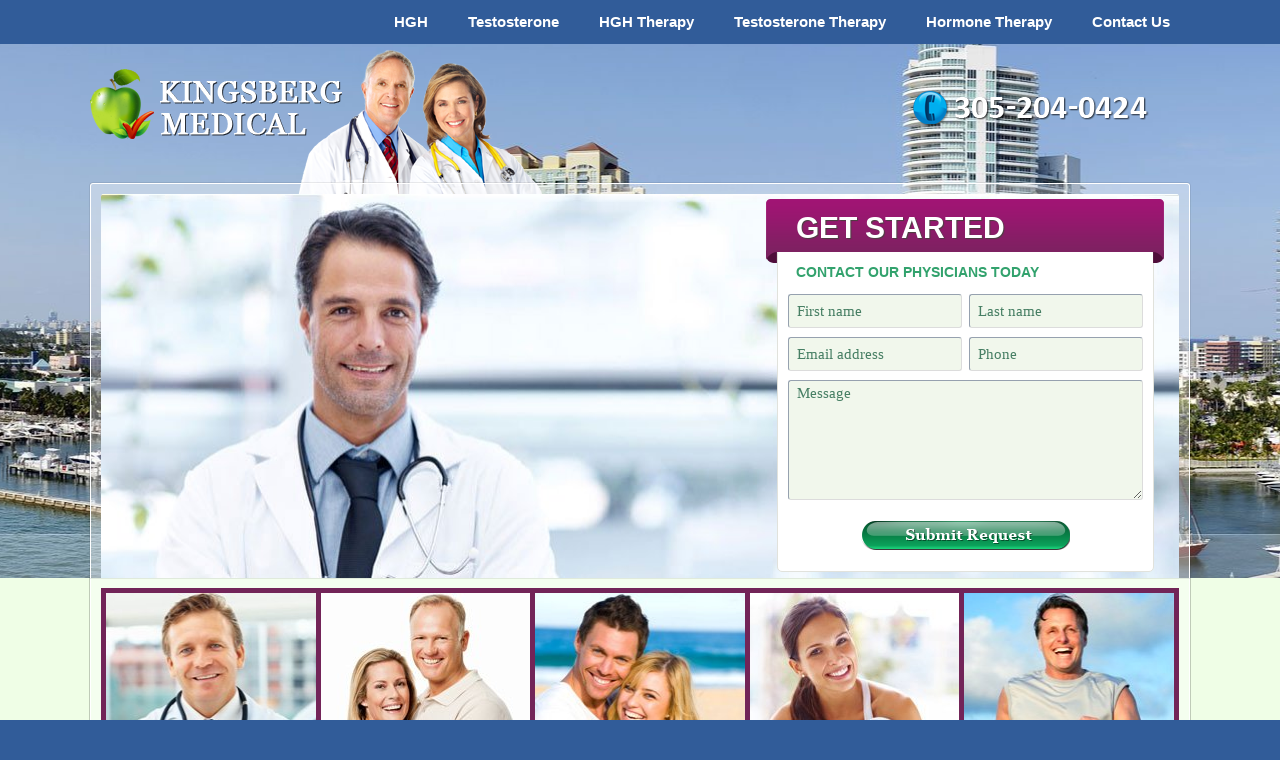

--- FILE ---
content_type: text/html; charset=UTF-8
request_url: https://florida.hght.com/jacksonville/
body_size: 7777
content:
<!DOCTYPE html>
<html lang="en">
    <head>
        
        <link href="/wp-content/themes/florida/images/favflorida.ico" rel="shortcut icon" type="image/x-icon" />
        <meta name="viewport" content="width=device-width">
        <meta http-equiv="Content-Type" content="text/html; charset=utf-8">
        
<!-- This site is optimized with the Yoast SEO plugin v3.8 - https://yoast.com/wordpress/plugins/seo/ -->
<title>Get HGH Therapy in Jacksonville FL</title>
<meta name="description" content="Men and women looking to get HGH therapy in Jacksonville FL have many options for hormone replacement therapy clinics."/>
<meta name="robots" content="noodp"/>
<meta name="keywords" content="get hgh therapy in jacksonville fl"/>
<link rel="canonical" href="https://florida.hght.com/jacksonville/" />
<!-- / Yoast SEO plugin. -->

<link rel='dns-prefetch' href='//s.w.org' />
<link rel="alternate" type="application/rss+xml" title="HGHT Florida &raquo; Jacksonville Comments Feed" href="https://florida.hght.com/jacksonville/feed/" />
<style type="text/css">
img.wp-smiley,
img.emoji {
	display: inline !important;
	border: none !important;
	box-shadow: none !important;
	height: 1em !important;
	width: 1em !important;
	margin: 0 .07em !important;
	vertical-align: -0.1em !important;
	background: none !important;
	padding: 0 !important;
}
</style>
<link rel='stylesheet' id='california-css'  href='https://florida.hght.com/wp-content/themes/florida/style.css?ver=0.3' type='text/css' media='all' />
<link rel='stylesheet' id='contact-form-7-css'  href='https://florida.hght.com/wp-content/plugins/contact-form-7/includes/css/styles.css?ver=4.6.1' type='text/css' media='all' />
<script type='text/javascript' src='https://florida.hght.com/wp-includes/js/jquery/jquery.js?ver=1.12.4' defer='defer'></script>
<link rel='https://api.w.org/' href='https://florida.hght.com/wp-json/' />
<link rel="EditURI" type="application/rsd+xml" title="RSD" href="https://florida.hght.com/xmlrpc.php?rsd" />
<link rel="wlwmanifest" type="application/wlwmanifest+xml" href="https://florida.hght.com/wp-includes/wlwmanifest.xml" /> 
<meta name="generator" content="WordPress 4.6.1" />
<link rel='shortlink' href='https://florida.hght.com/?p=3782' />
    </head>    
<body>
        <div class="section menu">
            <div class="container">
                <div class="menu-default-container"><ul id="menu-default" class="menu"><li id="menu-item-3549" class="menu-item menu-item-type-post_type menu-item-object-page menu-item-has-children menu-item-3549"><a href="https://florida.hght.com/hgh/">HGH</a>
<ul class="sub-menu">
	<li id="menu-item-3550" class="menu-item menu-item-type-post_type menu-item-object-page menu-item-3550"><a href="https://florida.hght.com/hgh/what-is-hgh/">What Is HGH</a></li>
</ul>
</li>
<li id="menu-item-3556" class="menu-item menu-item-type-post_type menu-item-object-page menu-item-has-children menu-item-3556"><a href="https://florida.hght.com/testosterone/">Testosterone</a>
<ul class="sub-menu">
	<li id="menu-item-3557" class="menu-item menu-item-type-post_type menu-item-object-page menu-item-3557"><a href="https://florida.hght.com/testosterone/low-testosterone-treatment/">Low Testosterone Treatment</a></li>
	<li id="menu-item-3558" class="menu-item menu-item-type-post_type menu-item-object-page menu-item-3558"><a href="https://florida.hght.com/testosterone/testosterone-cypionate/">Testosterone Cypionate</a></li>
	<li id="menu-item-3559" class="menu-item menu-item-type-post_type menu-item-object-page menu-item-3559"><a href="https://florida.hght.com/testosterone/treatment-for-low-testosterone/">Treatment For Low Testosterone</a></li>
	<li id="menu-item-3560" class="menu-item menu-item-type-post_type menu-item-object-page menu-item-3560"><a href="https://florida.hght.com/testosterone/what-are-the-benefits-of-testosterone-injections/">What Are The Benefits Of Testosterone Injections</a></li>
	<li id="menu-item-3561" class="menu-item menu-item-type-post_type menu-item-object-page menu-item-3561"><a href="https://florida.hght.com/testosterone/what-is-low-testosterone/">What Is Low Testosterone</a></li>
	<li id="menu-item-3562" class="menu-item menu-item-type-post_type menu-item-object-page menu-item-3562"><a href="https://florida.hght.com/testosterone/where-can-i-get-testosterone-injections/">Where Can I Get Testosterone Injections</a></li>
</ul>
</li>
<li id="menu-item-3553" class="menu-item menu-item-type-post_type menu-item-object-page menu-item-has-children menu-item-3553"><a href="https://florida.hght.com/hgh-therapy/">HGH Therapy</a>
<ul class="sub-menu">
	<li id="menu-item-3554" class="menu-item menu-item-type-post_type menu-item-object-page menu-item-3554"><a href="https://florida.hght.com/hgh-therapy/hgh-therapy-benefits/">HGH Therapy Benefits</a></li>
	<li id="menu-item-3555" class="menu-item menu-item-type-post_type menu-item-object-page menu-item-3555"><a href="https://florida.hght.com/hgh-therapy/what-are-the-benefits-of-hgh-injections/">What Are The Benefits Of HGH Injections</a></li>
</ul>
</li>
<li id="menu-item-3563" class="menu-item menu-item-type-post_type menu-item-object-page menu-item-has-children menu-item-3563"><a href="https://florida.hght.com/testosterone-therapy/">Testosterone Therapy</a>
<ul class="sub-menu">
	<li id="menu-item-3564" class="menu-item menu-item-type-post_type menu-item-object-page menu-item-3564"><a href="https://florida.hght.com/testosterone-therapy/testosterone-therapy-benefits/">Testosterone Therapy Benefits</a></li>
	<li id="menu-item-3565" class="menu-item menu-item-type-post_type menu-item-object-page menu-item-3565"><a href="https://florida.hght.com/testosterone-therapy/what-is-the-cost-of-testosterone-therapy/">What Is The Cost Of Testosterone Therapy</a></li>
</ul>
</li>
<li id="menu-item-3566" class="menu-item menu-item-type-post_type menu-item-object-page menu-item-has-children menu-item-3566"><a href="https://florida.hght.com/hormone-therapy/">Hormone Therapy</a>
<ul class="sub-menu">
	<li id="menu-item-3567" class="menu-item menu-item-type-post_type menu-item-object-page menu-item-3567"><a href="https://florida.hght.com/hormone-therapy/how-to-get-hgh-and-testosterone/">How To Get HGH &#038; Testosterone</a></li>
</ul>
</li>
<li id="menu-item-3468" class="menu-item menu-item-type-post_type menu-item-object-page menu-item-has-children menu-item-3468"><a href="https://florida.hght.com/contact-us/">Contact Us</a>
<ul class="sub-menu">
	<li id="menu-item-3592" class="menu-item menu-item-type-post_type menu-item-object-page menu-item-3592"><a href="https://florida.hght.com/medical-history-form/">Medical History Form</a></li>
</ul>
</li>
</ul></div>                <a href="#" class="mobile-menu-button">Menu</a>
            </div>
        </div>
        <div class="section header">
            <div class="container">
                <a class="logo" href="https://florida.hght.com"></a>
                <div class="doctors"></div>
                <a href="tel:3052040424" class="phone"></a>
            </div>
            <div class="container border">
                <div class="inBorder">
                    <ul class="slideshow"><li><img width="1080" height="380" src="/wp-content/uploads/hgh-therapy-doctors-florida.jpg" class="attachment-full size-full wp-post-image" alt="HGH Therapy Doctors in Florida" title="HGH Therapy Doctors in Florida" srcset="https://florida.hght.com/wp-content/uploads/hgh-therapy-doctors-florida.jpg 1080w, https://florida.hght.com/wp-content/uploads/hgh-therapy-doctors-florida-300x106.jpg 300w, https://florida.hght.com/wp-content/uploads/hgh-therapy-doctors-florida-1024x360.jpg 1024w" sizes="(max-width: 1080px) 100vw, 1080px" /></li><li><img width="1080" height="380" src="/wp-content/uploads/get-hgh-injections-florida.jpg" class="attachment-full size-full wp-post-image" alt="Get HGH Injections in Florida" title="Get HGH Injections in Florida" srcset="https://florida.hght.com/wp-content/uploads/get-hgh-injections-florida.jpg 1080w, https://florida.hght.com/wp-content/uploads/get-hgh-injections-florida-300x106.jpg 300w, https://florida.hght.com/wp-content/uploads/get-hgh-injections-florida-1024x360.jpg 1024w" sizes="(max-width: 1080px) 100vw, 1080px" /></li><li><img width="1080" height="380" src="/wp-content/uploads/low-t-treatment-florida.jpg" class="attachment-full size-full wp-post-image" alt="Low T Treatment in Florida" title="Low T Treatment in Florida" srcset="https://florida.hght.com/wp-content/uploads/low-t-treatment-florida.jpg 1080w, https://florida.hght.com/wp-content/uploads/low-t-treatment-florida-300x106.jpg 300w, https://florida.hght.com/wp-content/uploads/low-t-treatment-florida-1024x360.jpg 1024w" sizes="(max-width: 1080px) 100vw, 1080px" /></li><li><img width="1080" height="380" src="/wp-content/uploads/testosterone-therapy-florida.jpg" class="attachment-full size-full wp-post-image" alt="Testosterone Therapy in Florida" title="Testosterone Therapy in Florida" srcset="https://florida.hght.com/wp-content/uploads/testosterone-therapy-florida.jpg 1080w, https://florida.hght.com/wp-content/uploads/testosterone-therapy-florida-300x106.jpg 300w, https://florida.hght.com/wp-content/uploads/testosterone-therapy-florida-1024x360.jpg 1024w" sizes="(max-width: 1080px) 100vw, 1080px" /></li></ul>                    <div class="form use-floating-validation-tip">
                        <div role="form" class="wpcf7" id="wpcf7-f3398-o1" lang="en-US" dir="ltr">
<div class="screen-reader-response"></div>
<form action="/jacksonville/#wpcf7-f3398-o1" method="post" class="wpcf7-form" novalidate="novalidate">
<div style="display: none;">
<input type="hidden" name="_wpcf7" value="3398" />
<input type="hidden" name="_wpcf7_version" value="4.6.1" />
<input type="hidden" name="_wpcf7_locale" value="en_US" />
<input type="hidden" name="_wpcf7_unit_tag" value="wpcf7-f3398-o1" />
<input type="hidden" name="_wpnonce" value="ed8abef731" />
</div>
<div class="title">Get Started</div>
<div class="description">Contact our physicians today</div>
<div class="items half ">
    <span class="wpcf7-form-control-wrap First-Name"><input type="text" name="First-Name" value="" size="40" class="wpcf7-form-control wpcf7-text wpcf7-validates-as-required" id="i_firstname_1" aria-required="true" aria-invalid="false" placeholder="First name" /></span>
</div>
<div class="items half">
    <span class="wpcf7-form-control-wrap Last-Name"><input type="text" name="Last-Name" value="" size="40" class="wpcf7-form-control wpcf7-text wpcf7-validates-as-required" id="i_lastname_1" aria-required="true" aria-invalid="false" placeholder="Last name" /></span>
</div>
<div class="items half ">
    <span class="wpcf7-form-control-wrap Email"><input type="email" name="Email" value="" size="40" class="wpcf7-form-control wpcf7-text wpcf7-email wpcf7-validates-as-required wpcf7-validates-as-email" id="i_email_1" aria-required="true" aria-invalid="false" placeholder="Email address" /></span>
</div>
<div class="items half clearfix">
    <span class="wpcf7-form-control-wrap Phone"><input type="tel" name="Phone" value="" size="40" class="wpcf7-form-control wpcf7-text wpcf7-tel wpcf7-validates-as-required wpcf7-validates-as-tel" id="i_phone_1" aria-required="true" aria-invalid="false" placeholder="Phone" /></span>
</div>
<div class="items clearfix">
    <span class="wpcf7-form-control-wrap Interested-in"><textarea name="Interested-in" cols="40" rows="10" class="wpcf7-form-control wpcf7-textarea" id="i_interested_1" aria-invalid="false" placeholder="Message"></textarea></span>
</div>
<div class="cc"></div>
<div class="form_buttons">
	<input class="form_buttons_right" name="submit" id="sl-submit_1"  value="" type="submit"/>
</div>
<div class="wpcf7-response-output wpcf7-display-none"></div></form></div>                    </div>
                </div>
            </div>
        </div>
        <div class="section main jacksonville">
            <div class="container big_images border">
                <ul class="bigbuttons"><li><a href="https://florida.hght.com/"><img width="209" height="210" src="/wp-content/uploads/growth-hormone-therapy.jpg" class="attachment-full size-full wp-post-image" alt="Growth Hormone Therapy" title="Growth Hormone Therapy" srcset="https://florida.hght.com/wp-content/uploads/growth-hormone-therapy.jpg 209w, https://florida.hght.com/wp-content/uploads/growth-hormone-therapy-150x150.jpg 150w" sizes="(max-width: 209px) 100vw, 209px" /><span>GROWTH HORMONE THERAPY</span></a></li><li><a href="https://florida.hght.com/testosterone/low-testosterone-treatment/"><img width="209" height="210" src="/wp-content/uploads/low-testosterone-treatment.jpg" class="attachment-full size-full wp-post-image" alt="Low Testosterone Treatment" title="Low Testosterone Treatment" srcset="https://florida.hght.com/wp-content/uploads/low-testosterone-treatment.jpg 209w, https://florida.hght.com/wp-content/uploads/low-testosterone-treatment-150x150.jpg 150w" sizes="(max-width: 209px) 100vw, 209px" /><span>LOW TESTOSTERONE TREATMENT</span></a></li><li><a href="https://florida.hght.com/hgh-therapy/hgh-therapy-benefits/"><img width="209" height="210" src="/wp-content/uploads/hgh-therapy-benefits.jpg" class="attachment-full size-full wp-post-image" alt="HGH Therapy Benefits" title="HGH Therapy Benefits" srcset="https://florida.hght.com/wp-content/uploads/hgh-therapy-benefits.jpg 209w, https://florida.hght.com/wp-content/uploads/hgh-therapy-benefits-150x150.jpg 150w" sizes="(max-width: 209px) 100vw, 209px" /><span>HGH THERAPY BENEFITS</span></a></li><li><a href="https://florida.hght.com/testosterone-therapy/testosterone-therapy-benefits/"><img width="209" height="210" src="/wp-content/uploads/testosterone-therapy-benefits.jpg" class="attachment-full size-full wp-post-image" alt="Testosterone Therapy Benefits" title="Testosterone Therapy Benefits" srcset="https://florida.hght.com/wp-content/uploads/testosterone-therapy-benefits.jpg 209w, https://florida.hght.com/wp-content/uploads/testosterone-therapy-benefits-150x150.jpg 150w" sizes="(max-width: 209px) 100vw, 209px" /><span>TESTOSTERONE THERAPY BENEFITS</span></a></li><li><a href="https://florida.hght.com/hormone-therapy/how-to-get-hgh-and-testosterone/"><img width="209" height="210" src="/wp-content/uploads/how-to-get-hgh-testosterone.jpg" class="attachment-full size-full wp-post-image" alt="How to Get HGH and Testosterone" title="How to Get HGH and Testosterone" srcset="https://florida.hght.com/wp-content/uploads/how-to-get-hgh-testosterone.jpg 209w, https://florida.hght.com/wp-content/uploads/how-to-get-hgh-testosterone-150x150.jpg 150w" sizes="(max-width: 209px) 100vw, 209px" /><span>HOW TO GET HGH &#038; TESTOSTERONE</span></a></li></ul>            </div>

                <div class="container border">
                <div class="content">
                    <div class="sidebar">
                        <ul class="sidebar_cubics"><li><a href="https://florida.hght.com/hormone-therapy/what-is-growth-hormone-deficiency/"><img width="284" height="81" src="/wp-content/uploads/what-is-growth-hormone-deficiency1.jpg" class="attachment-full size-full wp-post-image" alt="What is Growth Hormone Deficiency" title="What is Growth Hormone Deficiency" /></a></li><li><a href="https://florida.hght.com/testosterone/what-is-low-testosterone/"><img width="284" height="81" src="/wp-content/uploads/what-is-low-testosterone.jpg" class="attachment-full size-full wp-post-image" alt="What is Low Testosterone" title="What is Low Testosterone" /></a></li><li><a href="https://florida.hght.com/hormone-therapy/treatment-for-growth-hormone-deficiency/"><img width="284" height="81" src="/wp-content/uploads/treatment-for-growth-hormone-deficiency.jpg" class="attachment-full size-full wp-post-image" alt="Treatment for Growth Hormone Defiency" title="Treatment for Growth Hormone Defiency" /></a></li><li><a href="https://florida.hght.com/testosterone/treatment-for-low-testosterone/"><img width="284" height="81" src="/wp-content/uploads/treatment-for-low-testosterone.jpg" class="attachment-full size-full wp-post-image" alt="Treatment for Low Testosterone" title="Treatment for Low Testosterone" /></a></li><li><a href="https://florida.hght.com/"><img width="284" height="81" src="/wp-content/uploads/what-are-the-benefits-of-hgh-therapy.jpg" class="attachment-full size-full wp-post-image" alt="What are the Benefits of HGH Therapy" title="What are the Benefits of HGH Therapy" /></a></li><li><a href="https://florida.hght.com/"><img width="284" height="81" src="/wp-content/uploads/what-is-the-cost-of-hgh-therapy.jpg" class="attachment-full size-full wp-post-image" alt="What is the Cost of HGH Therapy" title="What is the Cost of HGH Therapy" /></a></li><li><a href="https://florida.hght.com/testosterone-therapy/what-is-the-cost-of-testosterone-therapy/"><img width="284" height="81" src="/wp-content/uploads/what-is-the-cost-of-testosterone-therapy.jpg" class="attachment-full size-full wp-post-image" alt="What is the Cost of Testosterone Therapy" title="What is the Cost of Testosterone Therapy" /></a></li></ul>                        <div class="see-also"><h3 class="green"><span>See Also</span></h3><ul class="see_also"><li><a href="https://florida.hght.com/jacksonville/best-treatment-of-human-growth-hormone-deficiency-in-jacksonville-fl/">Best Treatment of Human Growth Hormone Deficiency in Jacksonville FL</a></li><li><a href="https://florida.hght.com/jacksonville/anti-aging-hgh-replacement-therapy-clinics-in-jacksonville-fl/">Anti-aging HGH Replacement Therapy Clinics in Jacksonville FL</a></li><li><a href="https://florida.hght.com/jacksonville/high-quality-injectable-hgh-for-sale-in-jacksonville-fl/">High Quality Injectable HGH for Sale in Jacksonville FL</a></li><li><a href="https://florida.hght.com/jacksonville/how-to-get-prescribed-human-growth-hormone-therapy-in-jacksonville-fl/">How to Get Prescribed Human Growth Hormone Therapy in Jacksonville FL</a></li><li><a href="https://florida.hght.com/jacksonville/what-kind-of-doctor-can-prescribe-hgh-injections-in-jacksonville-fl/">What Kind of Doctor Can Prescribe HGH Injections in Jacksonville FL</a></li><li><a href="https://florida.hght.com/jacksonville/how-to-get-hgh-prescribed-by-a-doctor-in-jacksonville-fl/">How to Get HGH Prescribed by a Doctor in Jacksonville FL</a></li><li><a href="https://florida.hght.com/jacksonville/where-to-buy-hgh-injections-in-jacksonville-fl/">Where to Buy HGH Injections in Jacksonville FL</a></li><li><a href="https://florida.hght.com/jacksonville/where-to-get-human-growth-hormone-injections-in-jacksonville-fl/">Where to Get Human Growth Hormone Injections in Jacksonville FL</a></li><li><a href="https://florida.hght.com/jacksonville/where-to-get-hgh-therapy-in-jacksonville-fl/">Where to Get HGH Therapy in Jacksonville FL</a></li></ul></div>                    </div>
                    <h1>Get HGH Therapy in Jacksonville FL</h1><div class="breadcrumbs"><div style="display: inline;" itemscope itemtype="http://data-vocabulary.org/Breadcrumb"><a href="https://florida.hght.com" itemprop="url" class="home"><span itemprop="title"><img src="/wp-content/plugins/smarty_breadcrumbs//home.jpg" style="border: 0; padding: 0; margin: 0;" /></span></a> › </div><div style="display: inline;" itemscope itemtype="http://data-vocabulary.org/Breadcrumb"><a href="#content" class="last-breadcrumb"><span itemprop="title">Jacksonville</span></a></div><hr noshade size="1"></div>
<p><img class="alignleft wp-image-3783 size-full" title="Jacksonville" src="/wp-content/uploads/jacksonville.jpg.jpg" alt="Jacksonville" width="360" height="400" srcset="https://florida.hght.com/wp-content/uploads/jacksonville.jpg.jpg 360w, https://florida.hght.com/wp-content/uploads/jacksonville.jpg-270x300.jpg 270w" sizes="(max-width: 360px) 100vw, 360px" /></p>
<p>Isn’t it wonderful to have options in life, especially when the decision waiting to be made is where to go for hormone replacement therapy (HRT) and HGH injections? Those who are looking to get this type of treatment can contact one of any number of different clinics, including Kingsberg Medical. If you are among the many adults over thirty who are slowing down, getting heavier, losing sleep at night, forgetting where you put the keys, and wondering what has happened to your appearance, you will be happy to learn that it is possible to get <strong>HGH therapy in Jacksonville FL</strong> without having to spend hours of time in a doctor’s waiting room. We have found that the intrusive time factor required by many local HRT centers is what keeps people from taking the step that will help them improve their overall well-being and quality of life. This does not have to be the case at all. Our doctors have formulated a program that provides the same superior service, top brands of human growth hormone therapy injections, and affordable pricing without requiring the numerous office visits that the local clinics schedule. Before any person can get HGH therapy in Jacksonville FL, he or she will still have to undergo blood testing at a local laboratory; however, our medical advisors pre-arrange this in order to reduce the waiting time spent at this facility. A physical examination is still required, but that does not have to be arranged through our doctors. Any health care practitioner can perform this step and send us the results. Many people naturally chose their own provider for this purpose, and if an exam has already taken place within the past few months, we can often use those results rather than making it imperative to schedule another visit. The other thing that must be done before receiving HGH injections is the completion of a medical history questionnaire. We have even made it possible to access this online for added convenience. </p>
<h2>Who Needs HGH Therapy in Jacksonville?</h2>
<p>We are often asked who needs HGH therapy in Jacksonville by adults that have heard about this treatment from their friends, and are unsure if they would be considered candidates. Those who can benefit from HGH human growth hormone injections will know that they need to get this supplementation due to the changes that they are seeing take place in their own lives. Complaints of feeling tired all of the time, weight gain, difficulty getting enough quality sleep at night, and joint pains and stiffness are often commonplace. There may be some forgetfulness, poor concentration, warnings of osteoporosis, loss of lean muscle tissue and strength, frequent illnesses, hair loss, and excessive wrinkles and sagging skin. These are all among the most common reasons to get HGH therapy in Jacksonville FL. If these seem like issues that plague people as they get on in years that is because they are typical signs associated with the aging process. But why does this not happen to everyone at the same time? Our bodies do not have a set timetable for these changes, and an active lifestyle that accompanies a healthy diet will help to maintain a higher level of growth hormone production in many cases. A lot of people have chosen to move here later on in life because this city is an excellent place to retire. Although there are four distinct seasons, the year round comfortable climate makes it possible to enjoy outside activities and sports most of the time. In fact, many retirees find themselves on the tennis courts and golf courses on a daily basis. These are typically not the individuals searching for how to <a href="https://www.hght.com/get-hgh/can-i-legally-get-hgh/">get HGH</a> therapy in Jacksonville FL. Lifestyle can play a big part in whether or not a person will suffer the symptoms that a decline in GH will bring. Since half of all daily growth hormone production takes place at night, getting eight hours of quality sleep is essential. During the day, these pulsatile blasts will be increased by high-intensity exercise and a healthy diet. That is why many exceedingly active individuals seem to remain young looking and acting for many more years than their sedentary counterparts.</p>
     
                <!-- HGH FORM GET STARTED -->
                <br />
                <div class="form use-floating-validation-tip">
                <div class="title">Get Started</div>              
                    <div role="form" class="wpcf7" id="wpcf7-f3427-p3782-o2" lang="en-US" dir="ltr">
<div class="screen-reader-response"></div>
<form action="/jacksonville/#wpcf7-f3427-p3782-o2" method="post" class="wpcf7-form" novalidate="novalidate">
<div style="display: none;">
<input type="hidden" name="_wpcf7" value="3427" />
<input type="hidden" name="_wpcf7_version" value="4.6.1" />
<input type="hidden" name="_wpcf7_locale" value="en_US" />
<input type="hidden" name="_wpcf7_unit_tag" value="wpcf7-f3427-p3782-o2" />
<input type="hidden" name="_wpnonce" value="461fd754b7" />
</div>
<div class="items">
    <span class="wpcf7-form-control-wrap First-Name"><input type="text" name="First-Name" value="" size="40" class="wpcf7-form-control wpcf7-text wpcf7-validates-as-required" id="g_firstname_2" aria-required="true" aria-invalid="false" placeholder="First name" /></span>
</div>
<div class="items">
    <span class="wpcf7-form-control-wrap Last-Name"><input type="text" name="Last-Name" value="" size="40" class="wpcf7-form-control wpcf7-text wpcf7-validates-as-required" id="g_lastname_2" aria-required="true" aria-invalid="false" placeholder="Last name" /></span>
</div>
<div class="items clearfix">
    <span class="wpcf7-form-control-wrap Email"><input type="email" name="Email" value="" size="40" class="wpcf7-form-control wpcf7-text wpcf7-email wpcf7-validates-as-required wpcf7-validates-as-email" id="g_email_2" aria-required="true" aria-invalid="false" placeholder="Email address" /></span>
</div>
<div class="items">
    <span class="wpcf7-form-control-wrap Phone"><input type="tel" name="Phone" value="" size="40" class="wpcf7-form-control wpcf7-text wpcf7-tel wpcf7-validates-as-required wpcf7-validates-as-tel" id="g_phone_2" aria-required="true" aria-invalid="false" placeholder="Phone" /></span>
</div>
<div class="items double message">
    <span class="wpcf7-form-control-wrap Interested-in"><textarea name="Interested-in" cols="5" rows="5" class="wpcf7-form-control wpcf7-textarea" id="g_interested_2" aria-invalid="false" placeholder="Message/Comments:"></textarea></span>
</div>
<div class="cc imsh"></div>
<div class="cc"></div>
<p><input class="form_buttons_right gl-submit" name="submit" value="" type="submit"/></p>
<div class="wpcf7-response-output wpcf7-display-none"></div><input type="hidden" name="prefix" value="p3782-o2"></form></div>
                </div>
<h2>When to Get Adult HGH Therapy</h2>
<p>How does one know when to get adult HGH therapy? Since there is no set age for this treatment to start, other than over the age of thirty, a person will have to tune into the signs that his or her body is providing. The majority of the most common symptoms of GH deficiency in adults were listed in the previous section. If at least a few of these issues are present, then it is time to contact a doctor who specializes in hormone replacement therapy for testing and answers. Other possible changes that can be noticed include a decreased desire for physical intimacy, erectile dysfunction, vaginal dryness, and a lack of arousal. These issues have nothing to do with losing interest in one’s partner and everything to do with changing hormone levels or other medical concerns. The ability to get HGH therapy in Jacksonville FL can help restore passion and romance to even the longest relationship. Of course, these are not the only benefits that will be achieved. A person who is constantly complaining about feeling lethargic and run down will now have more energy than he or she will know what to do with. If this sounds as though it would be beneficial in your life, then it is probably time to take some action and contact the doctors and clinical advisors at Kingsberg Medical for help. Those who are diagnosed following the blood analysis that we provide will be able to <em>get HGH therapy in Jacksonville</em> FL to restore vitality in their lives. </p>
 
                </div>
            </div>

                    
</div>
<div class="section footer">
    <div class="container content-footer border">
        <div class="inBorder">

        </div>
    </div>
    <div class="container footer">
        <div id="foot-1" class="foot widget widget_text">			<div class="textwidget"><img src="/wp-content/themes/florida/images/footer_logo.png" alt="Kingsberg Medical" title="Kingsberg Medical"></div>
		</div><div id="foot-2" class="foot widget widget_text"><div class="title">Contacts</div>			<div class="textwidget">                        <div class="corporation">Kingsberg MEDICAL</div>
                        <br>
                        444 Brickell Ave, Suite 51-311<br>
                        Miami, Florida 33131<br>
                        <br>
                        PHONE: (305)-204-0424<br> 
                        <br>
                        <a href="/cdn-cgi/l/email-protection#660f080009260e010e124805090b"><span class="__cf_email__" data-cfemail="89e0e7efe6c9e1eee1fda7eae6e4">[email&#160;protected]</span></a></div>
		</div><div id="foot-3" class="foot widget widget_text">			<div class="textwidget"></div>
		</div><div id="foot-4" class="foot widget widget_text"><div class="title">Cities in Florida</div>			<div class="textwidget"><a href="/fort-lauderdale/">Fort Lauderdale</a>
<a href="/orlando/">Orlando</a>
<a href="/jacksonville/">Jacksonville</a>
<a href="/miami/">Miami</a>
<a href="/west-palm-beach/">West Palm Beach</a>
<a href="/tampa/">Tampa</a></div>
		</div><div id="foot-5" class="foot widget widget_text">			<div class="textwidget"><div class="copyrights">© 2005-2025 Kingsberg Corporation.<br>All Rights Reserved. <a href="/privacy-policy/">Privacy Policy</a> <span class="separator">|</span> <a href="/site-map/">Sitemap</a></div>
                    <div class="social-buttons">
<a href="https://www.facebook.com/KingsbergMedicalGA" class="facebook"></a>
 <a href="https://twitter.com/KingsbergGA" class="twitter"></a>
<a href="https://plus.google.com/b/111058557376428674644/" class="googleplus"></a>
                    </div></div>
		</div>    </div>
</div><script data-cfasync="false" src="/cdn-cgi/scripts/5c5dd728/cloudflare-static/email-decode.min.js"></script><script type='text/javascript' src='https://florida.hght.com/wp-content/plugins/contact-form-7/includes/js/jquery.form.min.js?ver=3.51.0-2014.06.20' defer='defer'></script>
<script type='text/javascript'>
/* <![CDATA[ */
var _wpcf7 = {"recaptcha":{"messages":{"empty":"Please verify that you are not a robot."}},"cached":"1"};
/* ]]> */
</script>
<script type='text/javascript' src='https://florida.hght.com/wp-content/plugins/contact-form-7/includes/js/scripts.js?ver=4.6.1' defer='defer'></script>
<script type='text/javascript' src='https://florida.hght.com/wp-content/themes/florida/js/california.js?ver=0.1.1' defer='defer'></script>
<script type='text/javascript' src='https://cdnjs.cloudflare.com/ajax/libs/jquery.mask/1.13.9/jquery.mask.min.js?ver=4.6.1' defer='defer'></script>
<script>
  (function(i,s,o,g,r,a,m){i['GoogleAnalyticsObject']=r;i[r]=i[r]||function(){
  (i[r].q=i[r].q||[]).push(arguments)},i[r].l=1*new Date();a=s.createElement(o),
  m=s.getElementsByTagName(o)[0];a.async=1;a.src=g;m.parentNode.insertBefore(a,m)
  })(window,document,'script','//www.google-analytics.com/analytics.js','ga');

  ga('create', 'UA-61458558-1', 'auto');
  ga('send', 'pageview');

</script>
<script type="text/javascript" src="https://public.wepo.com/visit.js"></script>
    <script defer src="https://static.cloudflareinsights.com/beacon.min.js/vcd15cbe7772f49c399c6a5babf22c1241717689176015" integrity="sha512-ZpsOmlRQV6y907TI0dKBHq9Md29nnaEIPlkf84rnaERnq6zvWvPUqr2ft8M1aS28oN72PdrCzSjY4U6VaAw1EQ==" data-cf-beacon='{"version":"2024.11.0","token":"2a5c75f5a3994aea8f97ef2d733254f5","r":1,"server_timing":{"name":{"cfCacheStatus":true,"cfEdge":true,"cfExtPri":true,"cfL4":true,"cfOrigin":true,"cfSpeedBrain":true},"location_startswith":null}}' crossorigin="anonymous"></script>
</body>
</html>
        
<!-- This website is like a Rocket, isn't it? Performance optimized by WP Rocket. Learn more: https://wp-rocket.me - Debug: cached@1762385503 -->

--- FILE ---
content_type: text/css; charset=utf-8
request_url: https://florida.hght.com/wp-content/themes/florida/style.css?ver=0.3
body_size: 5415
content:
body {
    margin: 0;
    background: #315c99;
    padding-bottom: 10px
}

.section {
    width: 100%
}

.section.menu {
    height: 44px;
    background: #315c99
}

.section .container {
    max-width: 1100px;
    margin: 0 auto;
    position: relative;
    box-sizing: border-box;
}

.section.header {
    background: url(images/header_background.jpg) center -13px no-repeat
}

.section.main {
    background: #effee6
}

.section.header a.logo {
    display: inline-block;
    zoom: 1;
    background: url(images/company_logo.png) no-repeat;
    width: 252px;
    height: 70px;
    vertical-align: top;
    margin-top: 25px;
    position: relative;
    z-index: 1;
}

.section.header .doctors {
    display: inline-block;
    zoom: 1;
    background: url(images/header_doctors.png) no-repeat;
    width: 250px;
    height: 150px;
    margin-left: -50px;
    margin-top: 5px;
    position: relative;
    z-index: 1;
}

.section.header > .container > .phone {
    display: inline-block;
    zoom: 1;
    position: absolute;
    right: 25px;
    top: 46px;
    background: url(images/header_phone.png) no-repeat;
    width: 254px;
    height: 51px;
    z-index: 1;
}

.container.border {
    padding: 10px;
    background: url(images/border_background.png);
    border-radius: 3px;
    -moz-border-radius: 3px;
    -webkit-border-radius: 3px;
    border: 1px solid #fff;
    box-shadow: 0 0 1px rgba(0, 0, 0, .8)
}

.section.header .container.border {
    position: relative;
    z-index: 1;
    margin-top: -20px;
    border-bottom: none;
    border-radius: 3px 3px 0 0;
    -moz-border-radius: 3px 3px 0 0;
    -webkit-border-radius: 3px 3px 0 0;
    padding-bottom: 0
}

.section.header .container.border .inBorder {
    background: #fff;
    border-radius: 3px 3px 0 0;
    -moz-border-radius: 3px 3px 0 0;
    -webkit-border-radius: 3px 3px 0 0;
    overflow: hidden;
    padding-bottom: 4px;
}

.slideshow {
    list-style: none;
    margin: 0;
    padding: 0;
    height: 380px;
    width: 1080px
}

.slideshow li img {
    width: 100%;
    height: 384px !important
}

.sample-page > div:first-child {
    padding-top: 10px;
}

.section.main .bigbuttons {
    margin: 0;
    list-style: none;
    background: #722458;
    text-align: justify;
    width: 100%;
    line-height: 0;
    box-sizing: border-box;
    padding: 0 0 0 .5%
}

.section.main .bigbuttons:after, .section.main .bigbuttons:before {
    width: 100%;
    height: 0;
    visibility: hidden;
    overflow: hidden;
    content: '';
    display: inline-block;
    zoom: 1
}

.section.main .bigbuttons li {
    display: inline-block;
    zoom: 1;
    position: relative;
    text-align: left;
    width: 19.5%;
    margin-right: .5%
}

.section.main .bigbuttons img {
    width: 100%;
    height: auto
}

.section.main .bigbuttons li a:hover span {
    background: #fff
}

.section.main .bigbuttons li span {
    position: absolute;
    left: 0;
    bottom: 0;
    font: 14px Arial;
    font-weight: 700;
    color: #ce3c03;
    width: 100%;
    box-sizing: border-box;
    background: rgba(255, 255, 255, .6);
    border: 1px solid #fff;
    padding: 8px;
    min-height: 50px;
    text-transform: uppercase
}

.section.menu ul.menu {
    margin: 0;
    padding: 0;
    list-style: none;
    height: 44px;
    position: relative;
    z-index: 99;
    float: right
}

.section.menu .menu li {
    height: 100%
}

.section.menu .menu ul {
    margin: 0;
    padding: 0;
    list-style: none;
    height: 45px;
    float: right;
    position: relative
}

.section.menu .menu li {
    display: inline-block;
    zoom: 1;
    position: relative;
    float: left
}

.menu-selected, .section.menu .menu .current-menu-item > a, .section.menu .menu .current-menu-parent > a, .section.menu .menu .sub-menu li.current-menu-item a, .section.menu .menu li a:hover {
    background: url([data-uri]);
    background: -moz-linear-gradient(top, #ffb139 0, #f6920d 100%);
    background: -webkit-gradient(linear, left top, left bottom, color-stop(0, #ffb139), color-stop(100%, #f6920d));
    background: -webkit-linear-gradient(top, #ffb139 0, #f6920d 100%);
    background: -o-linear-gradient(top, #ffb139 0, #f6920d 100%);
    background: -ms-linear-gradient(top, #ffb139 0, #f6920d 100%);
    background: linear-gradient(to bottom, #ffb139 0, #f6920d 100%);
    filter: progid:DXImageTransform.Microsoft.gradient(startColorstr='#ffb139', endColorstr='#f6920d', GradientType=0)
}

.section.menu .menu li a {
    font-family: Arial;
    font-size: 15px;
    font-weight: 700;
    color: #fff;
    text-decoration: none;
    border: 0;
    text-transform: capitalize;
    padding-left: 20px;
    padding-right: 20px;
    line-height: 44px;
    display: block;
    cursor: pointer
}

.section.menu .menu .sub-menu {
    display: none;
    height: auto;
    background: url(images/menu_background.png);
    border: 3px solid #fff;
    padding: 10px;
    position: absolute;
    min-width: 230px;
    box-shadow: 0 0 4px rgba(0, 0, 0, .5);
    z-index: 1
}

.section.menu ul.menu li:last-child .sub-menu {
    right: 0
}

.section.menu .menu .sub-menu li a {
    font-family: Arial;
    font-size: 13px;
    color: #046938;
    padding: 10px;
    line-height: inherit;
    background: 0 0
}

.section.menu .menu .sub-menu li a:hover {
    background: #fff !important;
    color: #ce3c03
}

.section.menu .menu .sub-menu li {
    float: none;
    width: 100%
}

.section.menu .menu .menu-item:hover .sub-menu, .section.menu .menu .sub-menu:hover {
    display: block
}

.section.main .sidebar {
    float: right;
    margin: 0 0 0 20px;
    padding: 0;
    max-width: 284px
}

.section.main .sidebar .see-also ul {
    margin-top: 20px;
    margin-bottom: 20px;
    padding: 0
}

.section.main .sidebar .see-also h3.green {
    margin: 0;
    background: url(images/item-h3-bg.png) right top repeat-y #2b9964;
    height: 44px
}

.section.main .sidebar .see-also h3 span {
    background: url(images/item-h3span-bg.png) 16px 50% no-repeat #2b9964;
    color: #fff;
    font-size: 20px;
    line-height: 50px;
    font-family: Georgia;
    text-transform: uppercase;
    padding: 0 0 0 37px
}

.section.main .sidebar .see-also li {
    padding-top: 5px;
    list-style-image: url(images/ul-arrow.png);
    clear: left;
    margin-left: 30px
}

.section.main .sidebar .sidebar_cubics {
    list-style: none;
    padding: 0
}

@media screen and (max-width: 520px) {
    .section.main .sidebar_cubics {
        width: 100%
    }

    .section.main .sidebar_cubics img {
        width: 100%;
        height: auto
    }

    .section.main .sidebar {
        float: none;
        margin-left: 0;
        max-width: none
    }
}

.section.main .sidebar_cubics li {
    margin-bottom: 6px
}

.section.main h1 {
    font-family: Georgia;
    font-size: 25px;
    color: #274d70;
    font-weight: 400;
    line-height: normal;
    margin-bottom: 8px;
    text-align: left
}

.section.main h2 {
    font-family: Georgia;
    font-size: 22px;
    color: #ce4f00;
    font-weight: 300;
    line-height: normal;
    text-align: left
}

.section.main .container .content {
    padding: 10px 10px 10px 40px;
    overflow: hidden;
    background: #fff;
    font-family: arial, helvetica, sans-serif;
    font-size: 16px;
    line-height: 25px;
    color: #111
}

.section.main .container.big_images {
    border-bottom: 0;
    padding-bottom: 0
}

.section.main .container.border {
    border-top: 0;
    border-bottom: 0;
    padding-bottom: 0;
    border-radius: 0;
    -moz-border-radius: 0;
    -webkit-border-radius: 0;
    box-shadow: 1px 0 0 rgba(0, 0, 0, .2), -1px 0 0 rgba(0, 0, 0, .2)
}

.breadcrumbs {
    color: #a9c7b8
}

.breadcrumbs a {
    color: #a9c7b8;
    text-decoration: none;
    font-family: Verdana;
    font-size: 12px
}

.breadcrumbs a img {
    width: 15px !important;
    height: 14px !important
}

.breadcrumbs a.last-breadcrumb {
    color: #da7033
}

.breadcrumbs hr {
    border-color: #4dbc87
}

.section.footer .container.border {
    border-top: 0;
    padding-top: 0;
    border-radius: 0 0 3px 3px;
    box-shadow: 0 5px 8px rgba(0, 0, 0, .2);
    position: relative;
    z-index: 1;
}

.section.footer .container.footer {
    margin-top: 20px;
    overflow: hidden
}

.section.footer .container.border .inBorder {
    height: 30px;
    background: #fff
}

.footer #foot-shadow {
    width: 100%;
    height: 50px
}

.footer .foot ul li a:hover {
    color: #fff
}

.footer .corporation {
    color: #fff;
    text-transform: uppercase;
    font-family: Arial;
    font-size: 12px;
    font-weight: 700
}

.footer ul {
    list-style: none;
    padding: 0
}

.footer div#foot-3 li {
    height: 20px
}

.footer div#foot-3 a {
    color: inherit;
    text-decoration: none
}

.footer div#foot-4 .post-date {
    font-face: Arial;
    font-size: 10px;
    font-weight: 700;
    font-style: italic;
    color: #175b3b;
    position: absolute;
    top: 0
}

.footer div#foot-4 li {
    margin-bottom: 10px;
    position: relative;
    padding-bottom: 20px
}

.footer div#foot-4 a {
    color: #b2e9d5;
    text-decoration: none;
    font-weight: 700;
    letter-spacing: .7px;
    line-height: 20px;
    display: block;
    width: 100%;
    position: relative;
    top: 15px
}

.footer .foot {
    float: left;
    width: 300px;
    color: #bad0ee;
    font-family: Arial;
    font-size: 12px
}

.footer #foot-2 a {
    color: #bad0ee
}

.footer .foot .title {
    font-family: Georgia;
    font-size: 18px;
    color: #fff;
    text-transform: uppercase;
    border-bottom: 1px solid #94b3de;
    padding-bottom: 10px;
    letter-spacing: .8px
}

.footer #foot-1 {
    width: 22%
}

.footer #foot-2, .footer #foot-3 {
    width: 25%
}

.footer #foot-4 {
    width: 27%
}

.footer #foot-1 img {
    margin: auto;
    display: block
}

.footer #foot-5 {
    border-top: 1px solid #94b3de;
    padding-left: 60px;
    padding-top: 3px;
    margin-top: 15px
}

.footer #foot-5 .copyrights {
    float: left;
    margin-right: 30px
}

.footer #foot-5 .copyrights a {
    color: #fff;
    text-decoration: underline
}

.footer #foot-5 .social-buttons img {
    margin-right: 10px
}

.footer .foot .textwidget {
    margin-top: 10px
}

.footer #foot-5 {
    width: 100%
}

form ::-webkit-input-placeholder { color: #477f64; }
form ::-moz-placeholder { color:#477f64; } /* firefox 19+ */
form :-ms-input-placeholder { color:#477f64; } /* ie */
form input:-moz-placeholder { color:#477f64; }

.section.header .form label.focused {
    display: none
}

.section.header .form .title {
    background: url(images/form_title_background.png) no-repeat;
    width: 400px;
    height: 65px;
    position: absolute;
    top: -51px;
    left: -12px;
    padding: 12px 12px 12px 30px;
    color: #fff;
    font-size: 30px;
    font-family: Arial;
    font-weight: 700;
    text-shadow: 1px 1px 1px #4b4040;
    text-transform: uppercase
}

.section.header .form .description {
    font: 700 14px/14px Arial;
    color: #32a26d;
    text-transform: uppercase;
    padding: 15px 8px
}

.section.header .form {
    position: absolute;
    top: 65px;
    right: 35px;
    z-index: 3;
    border-radius: 5px;
    background-color: #fff;
    border: 1px solid #e1e2dc;
    max-width: 375px
}

.section.header form {
    margin: 0;
    padding-left: 10px;
    padding-right: 10px;
    text-align: justify
}

.section.header .items {
    display: inline-block;
    position: relative;
    width: 100%;
    min-height: 30px
}

.section.header .items.half {
    width: 49%;
    overflow: hidden;
    margin-bottom:5px;
}

.section.header label.overlabel {
    position: absolute;
    color: #477f64;
    top: 0;
    left: -3px;
    line-height: .97em;
    height: auto;
    padding-top: 10px;
    padding-left: 10px;
    z-index: 1
}

.section.header .wpcf7-form-control-wrap {
    float: left;
    display: block;
    width: 100%
}

.section.header .wpcf7-select, .section.header .wpcf7-text {
    background-color: #d5eee2;
    width: 100%;
    padding: 2px 4px;
    font-size: 16px;
    border: 1px solid #e7f5ee;
    border-top: 1px solid #59645f;
    border-left: 1px solid #86968f;
    height: 34px;
    box-sizing: border-box
}

.section.header .wpcf7-select {
    height: 28px;
    padding: 1px 2px;
    color: #477f64;
    line-height: 22px;
    box-sizing: border-box
}

.section.header div.items-box {
    clear: both;
    height: 60px;
    position: relative
}

.section.header .wpcf7-list-item {
    width: 90px;
    padding-top: 4px;
    float: left;
    display: block;
    color: #fff
}

.section.header .form_buttons {
    text-align: center;
    clear: both;
    margin: 13px 0;
}

.section.header, .section.header select {
    font-family: Verdana;
    font-size: 15px;
    color: #4c6281
}

.section.header .wpcf7 {
    overflow: hidden
}

.section.header .wpcf7 p {
    overflow: hidden;
    margin-bottom: 5px
}

.section.header .wpcf7 input, .section.header .wpcf7 textarea {
    font: 400 15px Verdana;
    border: 1px solid #DCDCDC;
    border-left-color: #96a1af;
    border-top-color: #96a1af;
    background: #f1f7ec;
    color: #0D294E;
    padding: 4px 5px 4px 8px;
    border-radius: 3px;
    float: left
}

.section.header .wpcf7 textarea {
    height: 120px;
    width: 100%;
    box-sizing: border-box
}

.section.header .wpcf7 select {
    height: 27px;
    padding: 2px 2px 2px 4px;
    border-radius: 3px;
    border: 1px solid #DCDCDC;
    border-left-color: #96a1af;
    border-top-color: #96a1af;
    background: #f1f7ec
}

.section.header .wpcf7 .submitbtn {
    width: 217px;
    height: 40px;
    padding: 0;
    border: none;
    background: url(images/form-submit.png) no-repeat;
    cursor: pointer;
    float: none;
    margin: 0 auto 0 70px;
    position: relative;
    top: 10px;
    outline: 0
}

.section.header .wpcf7 .submitbtn:hover {
    outline: 0
}

.section.header p {
    position: relative
}

.section.header label.abs {
    position: absolute;
    left: 10px;
    top: 4px;
    z-index: 10;
    width: 43%;
    height: 100%
}

.section.header label.focused {
    display: none
}

.section.header #lbl_message {
    width: 90%
}

.section.header label.riglbl {
    left: 190px;
    top: 4px
}

.section.header p {
    margin: 0
}

.section.header span.riglbl {
    padding-left: 10px;
    float: left
}

.section.header span.wpcf7-form-control-wrap {
    display: block
}

.section.header .wpcf7-form-control-wrap span.wpcf7-not-valid-tip {
    background-color: #f1f7ec;
    position: absolute;
    white-space: nowrap;
    font-size: 13px;
    font-family: Arial;
    width: 98%;
    height: 92%;
    padding: 8px;
    z-index: 2;
    box-sizing: border-box;
    border: none;
    left: 1px;
    top: 1px
}

.section.header .riglbl .wpcf7-form-control-wrap span.wpcf7-not-valid-tip {
    width: 80%
}

.section.header .wpcf7-response-output {
    position: absolute;
    background: #fff;
    top: 3px;
    left: -1px;
    color: red;
    font: 700 12px verdana;
    border: 1px solid #dcdcdc;
    border-radius: 3px;
    padding: 0 10px;
    margin: 0 10px
}

.section.header .wpcf7 input[type=submit] {
    margin-top: 4px;
    margin-bottom: 4px;
    width: 209px;
    height: 29px;
    border: 0;
    cursor: pointer;
    background: url(images/form-submit.png) no-repeat;
    float: none
}

.section.main .content .form .cc {
    clear: both
}

.section.main .content .form .imsh {
    background: url(images/content_form_bottom_shadow.png) repeat-y;
    width: 50%;
    height: 16px;
    float: right;
    margin-top: 20px
}

.section.main .content .form form {
    float: none \0/ IE8+9;
    padding-left: 20px
}

.section.main .content .form .title {
    background: url(images/content_form_title_background.jpg) repeat-x;
    color: #fff;
    font-size: 30px;
    font-family: Arial;
    font-weight: 700;
    text-shadow: 1px 1px 1px #4b4040;
    text-transform: uppercase;
    padding: 15px;
    position: absolute;
    width: 100%;
    box-sizing: border-box
}

.section.main .content .form form {
    background: url(images/content_form_background_doctor.png) right 28px no-repeat;
    position: relative;
    z-index: 1;
    padding-top: 80px
}

.section.main .content .form {
    float: none \0/ IE8+9;
    position: relative
}

.section.main .content .form textarea {
    font-size: 12pt;
    border-radius: 3px
}

.section.main .content .form .items {
    float: left;
    position: relative;
    width: 28%;
    padding-right: 2%;
    margin-bottom: 17px
}

.section.main .content .form .items.captcha.input {
    width: 19%
}

.section.main .content .form .items.captcha.image {
    width: 18%;
    margin-top: -30px
}

.section.main .content .form .items.double {
    width: 60%;
    position: relative;
    box-sizing: border-box
}

.section.main .content .form .items.double.message {
    /*margin-top: -150px*/
    margin-bottom: 21px;
    clear: both;
}

.section.main .content .form .items.captcha img.si-captcha {
    width: 100%
}

.section.main .content .form .items.captcha.image .refresh {
    position: absolute;
    top: 0;
    right: 0
}

.section.main .content .form .items.double.captcha img {
    float: left
}

.section.main .content .form .items.double.captcha .wpcf7-form-control-wrap {
    width: 40%;
    margin-top: 3px;
    display: inline-block
}

.section.main .content .form .items.clearfix {
    clear: both
}

.section.main .content .form .wpcf7-form-control-wrap {
    float: left;
    display: block;
    width: 100%
}

.section.main .content .form .wpcf7-select, .section.main .content .form .wpcf7-text {
    background-color: #f1f7ec;
    width: 100%;
    box-sizing: border-box;
    padding: 2px 4px;
    font-size: 16px;
    border: 1px solid #e7f5ee;
    border-top: 1px solid #59645f;
    border-left: 1px solid #86968f;
    height: 32px;
    border-radius: 3px
}

.section.main .content .form .wpcf7-select {
    height: 32px;
    padding: 6px 2px;
    color: #477f64;
    line-height: 22px
}

.section.main .content .form div.items-box {
    clear: both;
    height: 60px;
    position: relative
}

.section.main .content .form .Interested-in textarea {
    background-color: #f1f7ec;
    width: 100%;
    box-sizing: border-box;
    resize: none;
    border: 1px solid #E7F5EE;
    border-top: 1px solid #59645F;
    border-left: 1px solid #86968F;
    height: 182px;
    padding: 4px;
    font: 16px Arial;
}

.section.main .content .form .wpcf7-list-item {
    width: 90px;
    padding-top: 4px;
    float: left;
    display: block;
    color: #fff
}

.section.main .content .form .form_buttons {
    text-align: center;
    clear: both
}

.section.main .content .form .gl-submit {
    height: 29px;
    border: 0;
    cursor: pointer;
    background: url(images/content_form_submit.png) no-repeat;
    background-size: contain;
    max-width: 277px;
    width: 100%;
    outline: 0
}

.section.main .content .form div.wpcf7-response-output {
    display: none !important
}

.section.main .content .form div.wpcf7-mail-sent-ok {
    color: #fff;
    line-height: 20px
}

.section.main .content .form span.wpcf7-not-valid-tip {
    position: absolute;
    z-index: 5;
    top: 3px;
    left: 3px;
    height: 26px;
    padding: 1px 3px;
    border: 0;
    background-color: #f1f7ec;
    color: red;
    white-space: nowrap
}

.section.main .content .form .Interested-in span.wpcf7-not-valid-tip {
    width: 275px
}

.getstarted {
    overflow: hidden;
    min-width: 500px
}

.mobile-menu-button {
    display: none
}

@media screen and (max-width: 920px) {
    .section.main .content .form .items.captcha.image .refresh {
        right: -22px
    }

    .section.main .content .form ul {
        text-align: justify
    }

    .section.main .content .form .items {
        width: 49%;
        display: inline-block;
        float: none;
        padding-right: 0;
        margin-bottom: 5px
    }

    .section.main .content .form .items.double {
        width: 100%;
        padding-right: 0
    }

    .section.main .content .form .items.clearfix {
        clear: none
    }

    .section.main .content .form form {
        background: 0 0;
        padding-top: 65px
    }

    .section.main .content .form .items.double.message {
        margin-top: 0
    }

    .section.main .content .form .items.captcha.image {
        margin-top: 10px;
        margin-left: 7%;
        width: 40%;
        float: left
    }

    .section.main .content .form .items.captcha.input {
        margin-top: 38px;
        width: 40%;
        float: right;
        margin-right: 6%;
        min-height: inherit
    }

    .section.main .content .form .gl-submit {
        display: block;
        margin: 0 auto
    }

    .section.main .content .form .title {
        box-sizing: border-box
    }

    .section.main .content .form .imsh {
        display: none
    }
}

@media screen and (max-width: 520px) {
    .section.main .content .form .items.captcha {
        width: 48% !important;
        margin-left: 0 !important;
        margin-right: 0 !important
    }

    .section.main .content img {
        width: 100%;
        height: auto
    }
}

@media screen and (max-width: 420px) {
    .footer #foot-5 .copyrights, .footer #foot-5 .social-buttons {
        width: 100%;
        display: inline-block;
        text-align: center;
        margin-bottom: 5px
    }

    .footer #foot-5 .copyrights a {
        width: 100%;
        display: block;
        font-size: 15px;
        padding: 6px 0
    }

    .footer #foot-5 .copyrights .separator {
        display: none
    }
}

@media screen and (max-width: 400px) {
    .section.main .content .form .items {
        width: 100%;
        height: auto;
        margin-bottom: 5px
    }

    .section.header .items.half {
        width: 100%;
        margin-bottom: 3px
    }

    .section.main .content .form .items.captcha {
        width: 100% !important
    }

    .section.main .content .form .items.captcha.image {
        max-width: 250px
    }

    .section.main .content .form .items.captcha.input {
        margin-top: 10px
    }

    .section.main .bigbuttons li span {
        min-height: 70px
    }
}

@media screen and (max-width: 300px) {
    .section.main .content .form .items.captcha {
        width: 100% !important
    }

    .section.main .content .form .items.captcha.input {
        margin-top: 30px
    }
}

@media screen and (max-width: 860px) {
    .section.main .big_images ul li:last-child {
        display: none
    }

    .section.main .big_images ul li {
        width: 24.5%
    }

    .section.header .slideshow {
        display: none
    }

    .section.header .form {
        position: relative;
        margin: 0 auto 40px;
        right: auto;
        top: 51px;
        bottom: auto;
        left: -1px;
        width: 100%
    }

    .mobile-menu-button {
        background: url(images/mobile_menu_icon.png) left center no-repeat;
        display: block;
        float: right;
        padding: 10px 10px 10px 22px;
        border-radius: 5px;
        cursor: pointer;
        color: #fff;
        font-weight: 700;
        font-family: Arial;
        font-size: 15px;
        position: relative;
        top: 3px;
        text-decoration: none
    }

    body.slided {
        position: relative;
        right: 75%
    }

    .section.menu .menu {
        display: none
    }

    body.slided .section.menu .menu {
        display: block;
        position: absolute;
        width: 75%;
        right: -75%;
        top: 0;
        padding-left: 10px;
        float: none;
        height: auto
    }

    body.slided .section.menu .menu li {
        width: 100%
    }

    body.slided .section.menu .menu .sub-menu {
        display: block;
        position: relative;
        width: inherit;
        background: 0 0;
        padding: 0;
        border: 0;
        min-width: none;
        box-shadow: none
    }

    body.slided .section.menu .menu .sub-menu li a {
        color: #e9bdda;
        padding-left: 20px
    }

    body.slided section.menu ul.menu li a {
        color: #fff;
        padding-left: 20px
    }

    body.slided .section.menu .menu .sub-menu li:hover a {
        color: #000
    }

    body.slided .section.menu .menu .current-menu-item a {
        color: #fff !important
    }

    .section.main .container .content {
        padding-left: 10px
    }

    .section.main .container .content p {
        margin: 0 0 20px
    }

    .section.main .content .form form {
        padding-left: 0
    }
}

@media screen and (max-width: 740px) {
    .section.main .big_images ul {
        padding-right: 0;
        padding-bottom: .5%
    }

    .section.main .big_images ul li {
        width: 48%;
        margin: .8%
    }

    .section.header > .container > .phone {
        display: none
    }
}

@media screen and (max-width: 600px) {
    .footer #foot-3, .footer #foot-4 {
        display: none
    }

    .footer #foot-1, .footer #foot-2 {
        width: 50%
    }

    .footer #foot-5 {
        margin-left: 0;
        padding-left: 10px
    }

    .footer #foot-5 .social-buttons {
        float: right;
        margin-right: 10px
    }
}

@media screen and (max-width: 520px) {
    .section.header .doctors {
        display: none
    }

    .section.header .logo {
        margin-bottom: 30px
    }

    .section.header .container.border {
        margin-top: 0
    }

    .section.header .logo {
        margin-left: 10px
    }
}

.section.main .content {
    line-height: 20px
}

img.alignleft {
    float: left;
    margin-right: 5px;
    padding-right: 15px;
    margin-bottom: 5px
}

img.alignright {
    float: right;
    margin-left: 5px;
    padding-left: 15px;
    margin-top: 5px
}

OL.digit {
    margin: 0;
    padding: 0;
    list-style: none
}

OL.digit li {
    padding: 8px 0 11px 45px;
    display: -webkit-box
}

OL.digit LI.one {
    background: url(images/li/1.png) no-repeat
}

OL.digit LI.two {
    background: url(images/li/2.png) no-repeat
}

OL.digit LI.three {
    background: url(images/li/3.png) no-repeat
}

OL.digit LI.four {
    background: url(images/li/4.png) no-repeat
}

OL.digit LI.five {
    background: url(images/li/5.png) no-repeat
}

OL.digit LI.six {
    background: url(images/li/6.png) no-repeat
}

OL.digit LI.seven {
    background: url(images/li/7.png) no-repeat
}

OL.digit LI.eight {
    background: url(images/li/8.png) no-repeat
}

OL.digit LI.nine {
    background: url(images/li/9.png) no-repeat
}

OL.digit LI.zero {
    background: url(images/li/0.png) no-repeat
}

#dialog {
    display: none
}

html.faded .dialogFade {
    position: fixed;
    width: 100%;
    height: 100%;
    background: rgba(0, 0, 0, .5);
    z-index: 5
}

html.faded #dialog {
    display: block;
    max-width: 500px;
    width: 100%;
    position: fixed;
    top: 50%;
    left: 50%;
    margin-top: -100px;
    margin-left: -250px;
    padding: 15px;
    box-sizing: border-box;
    z-index: 10;
    background-color: rgba(255, 255, 255, .5);
    box-shadow: 0 0 7px #5e5e5e
}

@media screen and (max-width: 500px) {
    html.faded #dialog {
        margin-left: 0;
        left: 0;
        margin-top: -50%
    }
}

html.faded #dialog .loadMess {
    background-color: #fff;
    color: #248456;
    font-family: Cambria;
    font-size: 24px;
    font-weight: 700;
    line-height: 35px;
    text-align: center;
    padding: 10px 10px 20px;
    border: 1px solid #afafad
}

html.faded #dialog .loadProcces {
    width: 64px;
    height: 64px;
    background-repeat: no-repeat;
    background-position: center;
    background-image: url(images/loadprocces.gif);
    margin: 30px auto 0
}

html.faded #tmpLoadProccessImg {
    width: 64px;
    height: 64px;
    background-repeat: no-repeat;
    background-position: center;
    background-image: url(images/loadprocces.gif);
    position: absolute;
    visibility: hidden
}

.section.footer #foot-5 .social-buttons a {
    display: inline-block;
    width: 32px;
    height: 32px
}

.section.footer #foot-5 .social-buttons a.facebook {
    background: url(images/facebook_icons.png) no-repeat
}

.section.footer #foot-5 .social-buttons a.facebook:hover {
    background: url(images/facebook_icons.png) right 0 no-repeat
}

.section.footer #foot-5 .social-buttons a.twitter {
    background: url(images/twitter_icons.png) no-repeat
}

.section.footer #foot-5 .social-buttons a.twitter:hover {
    background: url(images/twitter_icons.png) right 0 no-repeat
}

.section.footer #foot-5 .social-buttons a.googleplus {
    background: url(images/googleplus_icons.png) no-repeat
}

.section.footer #foot-5 .social-buttons a.googleplus:hover {
    background: url(images/googleplus_icons.png) right 0 no-repeat
}

#thank-you {
    border-radius: 5px;
    box-shadow: 0 2px 8px rgba(0, 0, 0, .2);
    border-top: 1px solid white;
    margin-top: -62px;
    position: relative;
    z-index: 1;
}

.new_background {
    background: url(https://florida.hght.com/wp-content/themes/florida/images/header_background.jpg) no-repeat center top;
    top: 44px;
    position: absolute;
    width: 100%;
    z-index: 0;
    height: 548px;
}

.new_line {
    top: 0;
    height: 44px;
    background: #315c99;
}

--- FILE ---
content_type: text/plain
request_url: https://www.google-analytics.com/j/collect?v=1&_v=j102&a=1995640491&t=pageview&_s=1&dl=https%3A%2F%2Fflorida.hght.com%2Fjacksonville%2F&ul=en-us%40posix&dt=Get%20HGH%20Therapy%20in%20Jacksonville%20FL&sr=1280x720&vp=1280x720&_u=IEBAAEABAAAAACAAI~&jid=1999382971&gjid=362874409&cid=1960330233.1768705660&tid=UA-61458558-1&_gid=1472386493.1768705660&_r=1&_slc=1&z=1930609640
body_size: -451
content:
2,cG-HR9V0WHQMR

--- FILE ---
content_type: application/javascript; charset=utf-8
request_url: https://florida.hght.com/wp-content/themes/florida/js/california.js?ver=0.1.1
body_size: 1345
content:
function si_captcha_refresh( img_id, form_id, securimage_url, securimage_show_url ) {
    var chars = "0123456789ABCDEFGHIJKLMNOPQRSTUVWXTZabcdefghiklmnopqrstuvwxyz";
    var string_length = 16;
    if ( img_id.length == 0 )
        img_id = 'si_image_reg';
    var prefix = '';
    for ( var i = 0; i < string_length; i++ ) {
        var rnum = Math.floor( Math.random() * chars.length );
        prefix += chars.substring( rnum, rnum + 1 );
    }
    document.getElementById( 'si_code_' + form_id ).value = prefix;

    var si_image_ctf = securimage_show_url + prefix;
    if ( img_id == 'si_image_side_login' ) {
        document.getElementById( 'si_image_side_login' ).src = si_image_ctf;
    } else {
        document.getElementById( 'si_image_' + form_id ).src = si_image_ctf;
    }
}

function setCookie( name, value, expires, path, domain, secure ) {
    document.cookie = name + "=" + escape( value ) +
        ( ( expires ) ? "; expires=" + expires : "" ) +
        ( ( path ) ? "; path=" + path : "" ) +
        ( ( domain ) ? "; domain=" + domain : "" ) +
        ( ( secure ) ? "; secure" : "" );
}


function loadDialog() {
        if (jQuery("#dialog").length == 0) { 
            jQuery("body").prepend("<div class='dialogFade'></div><div id='dialog'><div class='loadMess'>Please wait while your information is processing<div class='loadProcces'>&nbsp;</div></div></div>")
        }
        jQuery("html").toggleClass("faded")
    }

function setPhoneMask(selector) {
    if (typeof window.jQuery.fn.mask !== 'undefined') {
        var el1 = jQuery(selector);
        el1.attr('maxlength',18);
        el1.focus(function(){
            el1.attr('maxlength',13);
            el1.unmask();
        });
        //window.allowMaskBlur = true;
        el1.blur(function(){
            //console.log('heare');
            //console.log(window.allowMaskBlur);

            //if(window.allowMaskBlur){
            el1.removeAttr('maxlength');
            window.allowMaskBlur = false;
            var val = jQuery(this).first().val().replace( /\D+/g, '');

            $mask = "(000) 000-0000";
            switch (val.length){
                case 11:
                    $mask = "+0 (000) 000-0000";
                    break;
                case 12:
                    $mask = "+00 (000) 000-0000";
                    break;
                case 13:
                    $mask = "+000 (000) 000-0000";
                    break;
            }
            el1.mask($mask);

            //console.log('startBlur');
            //el1.blur();
            //}
            //else{
            //    window.allowMaskBlur = true;
            //    console.log('noBlur');
            //}
        });

    } else {
        setTimeout(setPhoneMask, 1000, selector);
    }
}

function appendAntiSpamField(){
    var forms = document.getElementsByTagName("form");
    for(var i = 0,l = forms.length;i < l;i++){
        var inp = document.createElement('input');
        inp.setAttribute("type","hidden");
        inp.setAttribute("name","_weight_i");
        var d = new Date();
        //Случайное значение
        inp.value = "_weight_i_"+d.getMilliseconds();
        forms[i].appendChild(inp);
    }
}

jQuery( document ).ready( function( $ ) {
    /* slideshow script */
    $('.wpcf7 input[type=submit]').click(function(){
        loadDialog();
    });
    $(".wpcf7").on("invalid.wpcf7", function() {
        loadDialog();
    });

    $( ".slideshow li" ).hide().css( "opacity", "0" );
    $( ".slideshow li" ).eq( 0 ).addClass( "active" ).show().css( "opacity", "1" );
    setInterval( function() {
        var t = $( ".slideshow li.active" ).index() + 1;
        if ( t == $( ".slideshow li" ).length )
            t = 0;
        $( ".slideshow li.active" ).hide().animate( {
            opactity: 0
        } ).removeClass( "active" );
        $( ".slideshow li" ).eq( t ).show().animate( {
            opacity: 1
        }, 1000 ).addClass( "active" )
    }, 5000 );
    /* slideshow script END */


    $( '.mobile-menu-button' ).click( function() {
        $( 'body' ).toggleClass( 'slided' );
    } );

    function changeSidebarPosition()
    {
        var sidebar = $( '.sidebar' );
        if ( $( window ).width() < 500 && !sidebar.hasClass( 'bottom' ) )
        {
            sidebar.remove();
            $( '.content' ).append( sidebar );
            sidebar.addClass( 'bottom' );
        }
        else if ( $( window ).width() >= 500 && sidebar.hasClass( 'bottom' ) )
        {
            sidebar.remove();
            $( '.content' ).prepend( sidebar );
            sidebar.removeClass( 'bottom' );
        }
    }

    jQuery("html>body").one('mouseover',function(){setCookie("_gag","GAG1.6.6890456396.1449060762")});

    changeSidebarPosition();

    appendAntiSpamField();

    $( window ).resize( function() {
        changeSidebarPosition();
    } );

    setPhoneMask('input[name="Phone"]');

} );